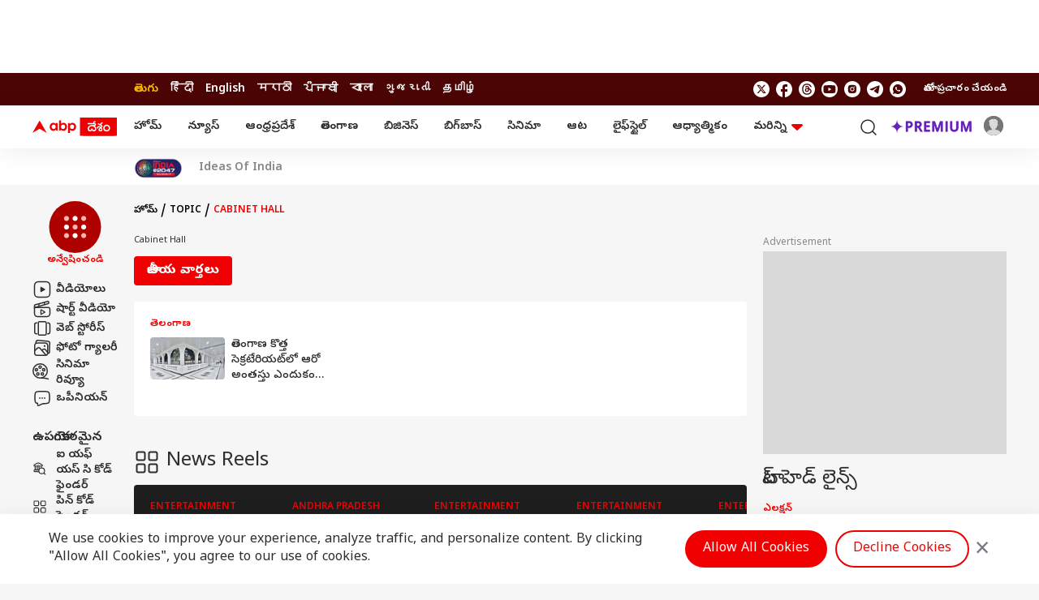

--- FILE ---
content_type: text/html; charset=utf-8
request_url: https://www.google.com/recaptcha/api2/aframe
body_size: 265
content:
<!DOCTYPE HTML><html><head><meta http-equiv="content-type" content="text/html; charset=UTF-8"></head><body><script nonce="Dc2BG2cGqHPeczwNKgu6Ug">/** Anti-fraud and anti-abuse applications only. See google.com/recaptcha */ try{var clients={'sodar':'https://pagead2.googlesyndication.com/pagead/sodar?'};window.addEventListener("message",function(a){try{if(a.source===window.parent){var b=JSON.parse(a.data);var c=clients[b['id']];if(c){var d=document.createElement('img');d.src=c+b['params']+'&rc='+(localStorage.getItem("rc::a")?sessionStorage.getItem("rc::b"):"");window.document.body.appendChild(d);sessionStorage.setItem("rc::e",parseInt(sessionStorage.getItem("rc::e")||0)+1);localStorage.setItem("rc::h",'1767056800512');}}}catch(b){}});window.parent.postMessage("_grecaptcha_ready", "*");}catch(b){}</script></body></html>

--- FILE ---
content_type: application/javascript; charset=utf-8
request_url: https://fundingchoicesmessages.google.com/f/AGSKWxVj489hxIa68R62wABUQQ_zEYdKY8yn8uV51m4ajksuI0EtZQkQX-CKZHiZ_4ARSZodpGXRJduwTqJNU8WCAUzJ7FEFVOeb7i7j4cekPFEYCXnogsYQTQOQyHUPYaYpMkPX_sUciwOOwEYCjQ38uY7kbXxT2K-67KqhvaZEuwYCFatzdWqXZkwVNmMb/_/250x250_advert_/delivery/apu.php/exo_bck_/brightcovead./tagadv_
body_size: -1287
content:
window['d4f99cda-e620-48b0-88fd-53b9e419d3ef'] = true;

--- FILE ---
content_type: image/svg+xml
request_url: https://cdn.abplive.com/imagebank/select-arow.svg
body_size: 176
content:
<svg width="17" height="16" viewBox="0 0 17 16" fill="none" xmlns="http://www.w3.org/2000/svg">
<g id="Icons 16px">
<path id="Polygon 12" d="M9.65334 11.6964C9.26914 12.055 8.67292 12.055 8.28871 11.6964L3.32567 7.06431C2.66214 6.44502 3.10036 5.33325 4.00799 5.33325L13.9339 5.33325C14.8416 5.33325 15.2798 6.44502 14.6163 7.0643L9.65334 11.6964Z" fill="white"/>
</g>
</svg>
